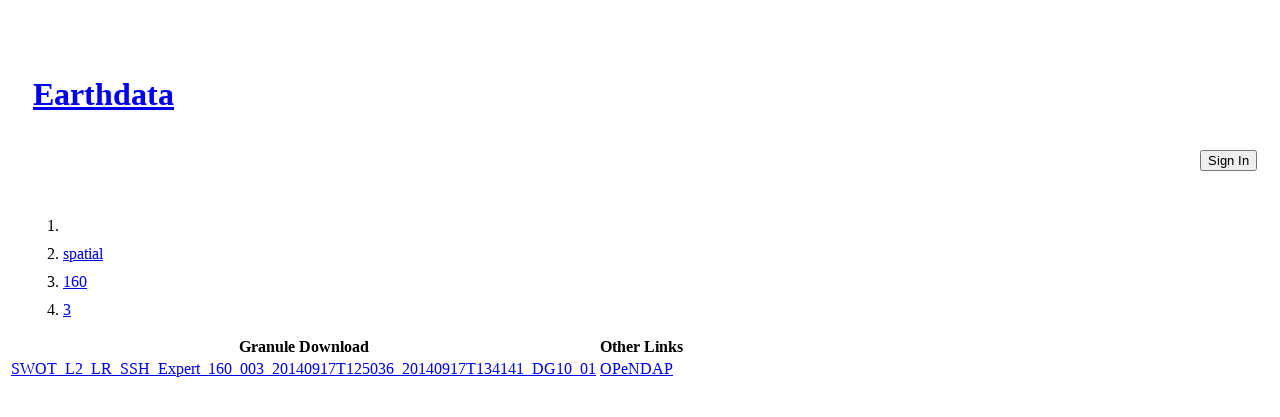

--- FILE ---
content_type: text/css
request_url: https://d3oxhit20ukbgu.cloudfront.net/style.css
body_size: 1143
content:
#login_button {
  float: right;
  margin: 15px;
}

.eui-masthead-logo a:link {
  background-image: url("https://cdn.earthdata.nasa.gov/eui/latest/docs/assets/ed-logos/app-logo_2x.png");
}

.eui-masthead-logo a:hover {
  background-image: url("https://cdn.earthdata.nasa.gov/eui/latest/docs/assets/ed-logos/app-logo_hover_2x.png");
}

html,
body {
 min-height: 100%;
 position: relative;
}

.main-container {
 min-height: 100vh;
 overflow: hidden;
 display: block;
 position: relative;
 padding-bottom: 100px;
}

.go-back {
  padding-top: 20px;
  padding-left: 20px;
  font-size: 25px;
}

.table-container {
  width: 350px;
  padding-left: 15px;
  padding-top: 45px;
  padding-bottom: 200px;
}

.eui-breadcrumbs {
  padding-left: 15px;
  padding-top: 15px;
}

.banner-title {
  display: inline-block;
  color: #ffffff;
  position: relative;
  left: 30px;
  top: -20px;
}

.eui-masthead-logo {
  padding-left: 25px;
  padding-top: 15px;
}

.link-container {
  padding-left: 15px;
  padding-top: 45px;
  padding-bottom: 200px;
}

li:not(:last-child) {
    margin-bottom: 10px;
}

li.file-link {
  list-style-type:none;
}

ul li.file-link:before {
    font-family: 'FontAwesome';
    content: '\f019';
    font-size:25px;
    margin:0 5px 0 -15px;
    color: #0D6FE4;
}

footer .compliance ul {
  border-top: 0px; 
}

footer {
 position: absolute;
 bottom: 0;
 width: 100%;
}
